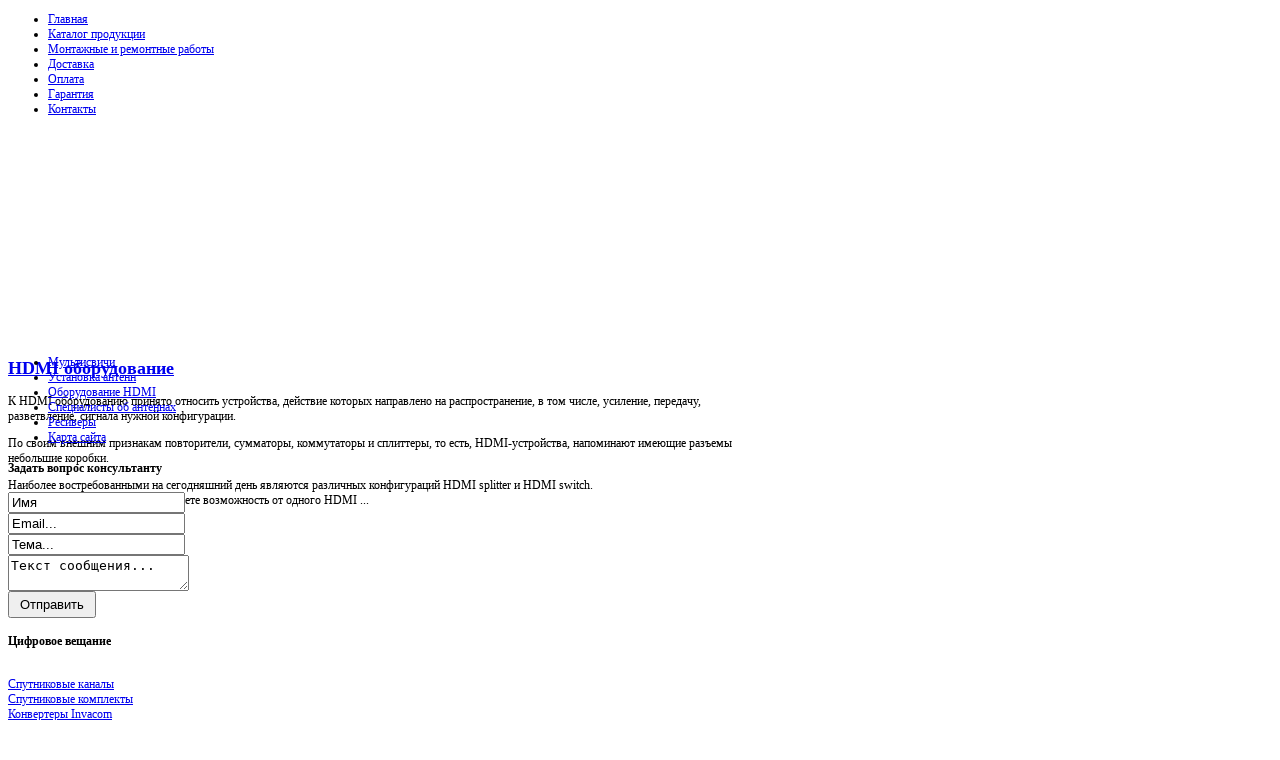

--- FILE ---
content_type: text/html; charset=utf-8
request_url: http://satdigital.ru/katalog/ntv-plyus-i-drugie-tv/58941.html
body_size: 15202
content:

<!DOCTYPE html PUBLIC "-//W3C//DTD XHTML 1.0 Transitional//EN" "http://www.w3.org/TR/xhtml1/DTD/xhtml1-transitional.dtd">
<html xmlns="http://www.w3.org/1999/xhtml" xml:lang="ru-ru" lang="ru-ru" >
<head>
  <base href="http://satdigital.ru/katalog/ntv-plyus-i-drugie-tv/58941.html" />
  <meta http-equiv="content-type" content="text/html; charset=utf-8" />
  <meta name="keywords" content="телевидения спутникового Система приема триколор Установка спутниковых антенн НТВ плюс ресиверы HotBird Samsung кабель DSB  Samsung каналы Антенны Триколор ТВ монтаж Платформа HD модулятор кабель телевизионный Astra Астра Хотберд, " />
    <meta name="title" content="Спутниковый комплект ТЕЛЕКАРТА HD Х 8 + карта 12 месяцев" />
  <meta name="description" content="Для подключения ТЕЛЕКАРТЫ HD используется современное HD -оборудование стандарта MPEG-4, DVBS2, поддерживающее формат высокой четкости HDTV." />
  <title>НТВ Плюс и другие ТВ : Спутниковый комплект ТЕЛЕКАРТА HD Х 8 + карта 12 месяцев</title>
  <link href="/katalog/ntv-plyus-i-drugie-tv/58941.html" rel="canonical" />
  <link href="/templates/satdigital/favicon.ico" rel="shortcut icon" type="image/vnd.microsoft.icon" />
  <link rel="stylesheet" href="/components/com_virtuemart/assets/css/vmsite-ltr.css" type="text/css" />
  <link rel="stylesheet" href="/components/com_virtuemart/assets/css/facebox.css" type="text/css" />
  <link rel="stylesheet" href="/media/system/css/modal.css" type="text/css" />
  <link rel="stylesheet" href="/components/com_virtuemart/assets/css/jquery.fancybox-1.3.4.css" type="text/css" />
  <link rel="stylesheet" href="/modules/mod_xpertcontents/interface/css/xpertcontents.css" type="text/css" />
  <link rel="stylesheet" href="/cache/mod_universal_ajaxlivesearch_theme/96/style.css" type="text/css" />
  <link rel="stylesheet" href="http://satdigital.ru/modules/mod_junewsultra/tmpl/default/css/style.css" type="text/css" />
  <link rel="stylesheet" href="/modules/mod_sp_quickcontact/assets/css/style.css" type="text/css" />
  <link rel="stylesheet" href="/modules/mod_accordion_menu/cache/146/1f6af3ad99ce789cc24f7a3e9669a6e5.css" type="text/css" />
  <link rel="stylesheet" href="http://satdigital.ru/modules/mod_bt_contentslider/tmpl/css/btcontentslider.css" type="text/css" />
  <link rel="stylesheet" href="/modules/mod_sj_basic_news/assets/css/style.css" type="text/css" />
  <style type="text/css">

.noscript div#offlajn-accordion-146-1-container dl.level1 dl{
  position: static;
}
.noscript div#offlajn-accordion-146-1-container dl.level1 dd.parent{
  height: auto !important;
  display: block;
  visibility: visible;
}

  </style>
  <script src="//ajax.googleapis.com/ajax/libs/jquery/1.6.4/jquery.min.js" type="text/javascript"></script>
  <script src="/components/com_virtuemart/assets/js/jquery.noConflict.js" type="text/javascript"></script>
  <script src="/components/com_virtuemart/assets/js/vmsite.js" type="text/javascript"></script>
  <script src="/components/com_virtuemart/assets/js/facebox.js" type="text/javascript"></script>
  <script src="/components/com_virtuemart/assets/js/vmprices.js" type="text/javascript"></script>
  <script src="/media/system/js/mootools-core.js" type="text/javascript"></script>
  <script src="/media/system/js/core.js" type="text/javascript"></script>
  <script src="/media/system/js/modal.js" type="text/javascript"></script>
  <script src="/components/com_virtuemart/assets/js/fancybox/jquery.fancybox-1.3.4.pack.js" type="text/javascript"></script>
  <script src="http://satdigital.ru/templates/satdigital/src/styles.js" type="text/javascript"></script>
  <script src="http://satdigital.ru/templates/satdigital/src/yjresponsive.js" type="text/javascript"></script>
  <script src="/media/system/js/mootools-more.js" type="text/javascript"></script>
  <script src="/modules/mod_xpertcontents/interface/js/jquery-1.6.1.min.js" type="text/javascript"></script>
  <script src="/modules/mod_xpertcontents/interface/js/xpertcontents.js" type="text/javascript"></script>
  <script src="/modules/mod_universal_ajaxlivesearch/engine/dojo.js" type="text/javascript"></script>
  <script src="https://ajax.googleapis.com/ajax/libs/dojo/1.5/dojo/dojo.xd.js" type="text/javascript"></script>
  <script src="/modules/mod_universal_ajaxlivesearch/engine/engine.js" type="text/javascript"></script>
  <script src="http://satdigital.ru/media/mod_junewsultra/js/jquery-1.8.3.min.js" type="text/javascript"></script>
  <script src="/modules/mod_sp_quickcontact/assets/js/script.js" type="text/javascript"></script>
  <script src="/modules/mod_accordion_menu/cache/146/2795f6f473cf9ed714504bc735f99d2e.js" type="text/javascript"></script>
  <script src="http://satdigital.ru/modules/mod_bt_contentslider/tmpl/js/slides.js" type="text/javascript"></script>
  <script src="http://satdigital.ru/modules/mod_bt_contentslider/tmpl/js/default.js" type="text/javascript"></script>
  <script src="http://satdigital.ru/modules/mod_bt_contentslider/tmpl/js/jquery.easing.1.3.js" type="text/javascript"></script>
  <script src="/modules/mod_sj_basic_news/assets/js/jquery-1.5.min.js" type="text/javascript"></script>
  <script src="/modules/mod_sj_basic_news/assets/js/jsmart.noconflict.js" type="text/javascript"></script>
  <script type="text/javascript">
//<![CDATA[ 
vmSiteurl = 'http://satdigital.ru/' ;
vmLang = '&amp;lang=ru' ;
Virtuemart.addtocart_popup = '1' ; 
vmCartText = ' %2$s x %1$s добавлен в Вашу корзину.' ;
vmCartError = 'Ошибка обновления корзины' ;
loadingImage = '/components/com_virtuemart/assets/images/facebox/loading.gif' ;
closeImage = '/components/com_virtuemart/assets/images/fancybox/fancy_close.png' ; 
usefancy = false;
//]]>

		window.addEvent('domready', function() {

			SqueezeBox.initialize({});
			SqueezeBox.assign($$('a.modal'), {
				parse: 'rel'
			});
		});
jQuery(document).ready(function() {
	jQuery("a[rel=vm-additional-images]").fancybox({
		"titlePosition" 	: "inside",
		"transitionIn"	:	"elastic",
		"transitionOut"	:	"elastic"
	});
	jQuery(".additional-images .product-image").click(function() {
		jQuery(".main-image img").attr("src",this.src );
		jQuery(".main-image img").attr("alt",this.alt );
		jQuery(".main-image a").attr("href",this.src );
		jQuery(".main-image a").attr("title",this.alt );
	}); 
});
jQuery.noConflict();
jQuery(document).ready(function(){

});

  dojo.addOnLoad(function(){
      var ajaxSearch = new AJAXSearch({
        node : dojo.byId('offlajn-ajax-search'),
        productsPerPlugin : 3,
        searchRsWidth : 250,
        resultElementHeight : 66,
        minChars : 2,
        searchBoxCaption : 'найти на сайте...',
        noResultsTitle : 'Результаты(0)',
        noResults : 'Ничего не найдено!',
        searchFormUrl : '/index.php',
        enableScroll : '1',
        showIntroText: '1',
        scount: '10',
        stext: 'No results found. Did you mean?',
        moduleId : '96',
        resultAlign : '0',
        targetsearch: '0',
        linktarget: '0',
        keypressWait: '500'
      })
    });
//<![CDATA[
jQuery(document).ready(function() {
		jQuery('#VMmenu17_61134 li.VmClose ul').hide();
		jQuery('#VMmenu17_61134 li .VmArrowdown').click(
		function() {

			if (jQuery(this).parent().next('ul').is(':hidden')) {
				jQuery('#VMmenu17_61134 ul:visible').delay(500).slideUp(500,'linear').parents('li').addClass('VmClose').removeClass('VmOpen');
				jQuery(this).parent().next('ul').slideDown(500,'linear');
				jQuery(this).parents('li').addClass('VmOpen').removeClass('VmClose');
			}
		});
	});
//]]>

accordionDojo.addOnLoad(accordionDojo, function(){
  var dojo = this;
  dojo.query('.noscript').removeClass('noscript');
  new AccordionMenu({
    node: dojo.byId('offlajn-accordion-146-1'),
    instance: 'offlajn-accordion-146-1',
    classPattern: /off-nav-[0-9]+/,
    mode: 'onclick', 
    interval: '500', 
    level: 1,
    easing:  dojo.fx.easing.cubicInOut,
    accordionmode:  1
  })
});

  </script>
  <link rel="stylesheet" href="http://satdigital.ru/templates/satdigital/css/yjresponsive.css" type="text/css" />
  <meta name="viewport" content="width=device-width, initial-scale=1.0, maximum-scale=1.0, user-scalable=no"/>
  <meta name="HandheldFriendly" content="true" />
  <meta name="apple-touch-fullscreen" content="YES" />

		<link href="http://satdigital.ru/templates/satdigital/css/template.css" rel="stylesheet" type="text/css" />
		<link href="http://satdigital.ru/templates/satdigital/css/blue.css" rel="stylesheet" type="text/css" />


									<script type="text/javascript"> var YJSG_topmenu_font = '12px'; </script>
			<script type="text/javascript" src="http://satdigital.ru/templates/satdigital/src/mouseover13.js"></script>
			<script language="javascript" type="text/javascript">	
			window.addEvent('domready', function(){
				new SmoothDrop({
					'container':'horiznav',	
					contpoz: 0,
					horizLeftOffset: 24, // submenus, left offset
					horizRightOffset: -24, // submenus opening into the opposite direction
					horizTopOffset: 20, // submenus, top offset
					verticalTopOffset:49, // main menus top offset
					verticalLeftOffset: 10, // main menus, left offset
					maxOutside: 50
				});
			});				
			</script>	
			<style type="text/css">
			.horiznav li li,.horiznav ul ul a, .horiznav li ul,.YJSG_listContainer{
			width:280px;
		}
			</style>
	<!--Border radius-->
	<script type="text/javascript">
    window.addEvent('load', function() {
        $$('.yhls .yj_inputbox,.yhls .button,.LiveSearchResults.defaultfeed,.yhme .yjme_item div.item_details,.yhme2 .yjme_item div.item_details,.yhme .yjme_item a.item_readmore,.yhme2 .yjme_item a.item_readmore,.yhym .yjme_item div.item_details,.yhym .yjme_item a.item_readmore,.yhme3 .yjme_item a.item_readmore,.yhmt .yjme_item a.item_readmore,div.k2TagCloudBlock a,.yhme4 .yjme_item div.item_details,.yhme4 .yjme_item a.item_readmore,.yhme5 .yjme_item div.item_details,.yhme5 .yjme_item a.item_readmore,.inputbox_email,.subscribe_button,.yj_date_holder,a.subCategoryMore,a.subCategoryMore:visited,div.catItemTagsBlock ul li,div.catItemReadMore,div.itemTagsBlock ul li,#submitCommentButton,.tagView .itemReadMore,.userView .itemReadMore,.genericView .itemReadMore,.inputbox,.button, .validate,.readon,.readon span,div.itemAuthorBlock,.itemComments,.userView .userBlock,.yj4,.yj5,#pathway,.k2bread').setStyles({
             borderRadius: '5px',
             WebkitBorderRadius:'5px',
             MozBorderRadius:'5px'
        });
    });
    </script>
	<style type="text/css">
		.subscribe_button{
			line-height:18px;
		}
		.yhls .button{
			padding:3px 5px 3px 5px;
		}
		.button,.validate{
			padding:4px 10px ;
		}
		textarea:focus, input:focus{
			outline: none;
		}
    </style>
<style type="text/css">
.horiznav li ul ul,.subul_main.group_holder ul.subul_main ul.subul_main, .subul_main.group_holder ul.subul_main ul.subul_main ul.subul_main, .subul_main.group_holder ul.subul_main ul.subul_main ul.subul_main ul.subul_main,.horiznav li li li:hover ul.dropline{
	margin-top: -32px!important;
	margin-left:95%!important;
}
</style>
<script type="text/javascript" src="http://satdigital.ru/modules/mod_virtuemart_magiczoomplus/core/utils.js"></script><!-- Magic Zoom Plus Joomla 1.7 with VirtueMart 2 module module version v4.4.47 [v1.2.22:v4.0.27] -->
<link type="text/css" href="http://satdigital.ru/modules/mod_virtuemart_magiczoomplus/core/magiczoomplus.css" rel="stylesheet" media="screen" />
<script type="text/javascript" src="http://satdigital.ru/modules/mod_virtuemart_magiczoomplus/core/magiczoomplus.js"></script>
<script type="text/javascript">
	MagicZoomPlus.options = {
		'expand-speed': 500,
		'restore-speed': -1,
		'expand-effect': 'back',
		'restore-effect': 'linear',
		'expand-align': 'screen',
		'expand-position': 'center',
		'expand-size': 'fit-screen',
		'background-color': '#000000',
		'background-opacity': 30,
		'background-speed': 200,
		'caption-speed': 250,
		'caption-position': 'bottom',
		'caption-height': 300,
		'caption-width': 300,
		'buttons': 'show',
		'buttons-position': 'auto',
		'buttons-display': 'previous, next, close',
		'loading-msg': 'Loading zoom...',
		'loading-opacity': 75,
		'slideshow-effect': 'dissolve',
		'slideshow-speed': 800,
		'z-index': 10001,
		'expand-trigger': 'click',
		'restore-trigger': 'auto',
		'expand-trigger-delay': 200,
		'opacity': 50,
		'zoom-width': 300,
		'zoom-height': 300,
		'zoom-position': 'right',
		'selectors-change': 'click',
		'selectors-mouseover-delay': 60,
		'smoothing-speed': 40,
		'zoom-distance': 15,
		'zoom-fade-in-speed': 200,
		'zoom-fade-out-speed': 200,
		'fps': 25,
		'loading-position-x': -1,
		'loading-position-y': -1,
		'x': -1,
		'y': -1,
		'show-title': false,
		'selectors-effect': 'false',
		'selectors-effect-speed': 400,
		'zoom-align': 'top',
		'zoom-window-effect': 'false',
		'selectors-class': '',
		'hint-text': 'Zoom',
		'hint-opacity': 75,
		'initialize-on': 'load',
		'hint-position': 'tl',
		'right-click': 'false',
		'disable-zoom': false,
		'disable-expand': false,
		'keep-thumbnail': false,
		'show-loading': false,
		'slideshow-loop': false,
		'keyboard': false,
		'keyboard-ctrl': false,
		'drag-mode': false,
		'always-show-zoom': false,
		'smoothing': false,
		'opacity-reverse': false,
		'click-to-activate': false,
		'click-to-deactivate': false,
		'preload-selectors-small': false,
		'preload-selectors-big': false,
		'zoom-fade': false,
		'move-on-click': false,
		'preserve-position': false,
		'fit-zoom-window': false,
		'entire-image': false,
		'hint': false,
		'pan-zoom': false,
		'caption-source': 'span'
	}
</script>
<!-- Magic Zoom Plus Joomla 1.7 with VirtueMart 2 module module version v4.4.47 [v1.2.22:v4.0.27] -->
<link type="text/css" href="http://satdigital.ru/modules/mod_virtuemart_magiczoomplus/core/magicscroll.css" rel="stylesheet" media="screen" />
<script type="text/javascript" src="http://satdigital.ru/modules/mod_virtuemart_magiczoomplus/core/magicscroll.js"></script>
<script type="text/javascript">MagicScroll.options = {}</script></head>
<body id="stylef8">
<script
    async="async"
    src="//cdn-rtb.sape.ru/rtb-b/js/091/2/21091.js"
    type="text/javascript">
</script>
<div id="SRTB_52887"></div>
  		 
	 <div id="smallnav" style="font-size:12px;">
     	<div id="small_holder" style="width:1124px;">
			<div id="smallmenu">
				<ul class="menu">
<li id="item-101"><a class="mainlevel" href="/" >Главная</a></li><li id="item-185"><a class="mainlevel" href="/katalog-produktsii.html" >Каталог продукции</a></li><li id="item-226"><a class="mainlevel" href="/montazhnye-i-remontnye-raboty.html" >Монтажные и ремонтные работы</a></li><li id="item-227"><a class="mainlevel" href="/dostavka.html" >Доставка</a></li><li id="item-228"><a class="mainlevel" href="/oplata.html" >Оплата</a></li><li id="item-229"><a class="mainlevel" href="/garantiya.html" >Гарантия</a></li><li id="item-230"><a class="mainlevel" href="/kontakty.html" >Контакты</a></li></ul>
			</div>
        </div>
	 </div>
  		 <!--header-->
 <div class="header_out">
 <div class="header_in" style="font-size:12px;width:1124px; ">
   <div id="header" style="height:214px;">
      <div id="logo" class="png" style="height:214px;width:35%;">
           <a href="http://satdigital.ru/" style="height:214px;"></a>
          </div>
    <!-- end logo -->
   <div id="yjsgheadergrid" style="width:65%;">
		<div id="header1" class="yjsgxhtml" style="width:100.00%;">
		<div class="yjsquare">
    <div class="yjsquare_in">
	<div class="widget-wrap">
   <div class="162 post ">
        <div class="post-inner">
	        		        <h2>
		        	<a title="HDMI оборудование" target="_self" href="/oborudovanie-hdmi/hdmi-oborudovanie.html">HDMI оборудование</a>
		        </h2>
		   	            <p class="basicnews-desc"><p>К HDMI оборудованию принято относить устройства, действие которых направлено на распространение, в том числе, усиление, передачу, разветвление, сигнала нужной конфигурации.</p>
<p>По своим внешним признакам повторители, сумматоры, коммутаторы и сплиттеры, то есть, HDMI-устройства, напоминают имеющие разъемы небольшие коробки.</p>
<p>Наиболее востребованными на сегодняшний день являются различных конфигураций HDMI splitter и HDMI switch. <br />Посредством HDMI splitter вы имеете возможность от одного HDMI ...</p></p>
	       		           </div>
  </div>  
  </div>
	

  	  </div>
</div>

	</div>
	</div>
  </div>
  </div>
  </div>
  <!-- end header -->
  		    <!--top menu-->
<div class="menu_out">
    <div id="topmenu_holder" style="width:1124px;">
        <div class="top_menu" style="font-size:12px;">
            <div id="horiznav" class="horiznav">	<ul class="menunav">
	<li class="item119"><span class="mymarg"><a class="yjanchor " href="/multisvichi.html"><span class="yjm_has_none"><span class="yjm_title">Мультисвичи</span></span></a></span></li><li class="item132"><span class="mymarg"><a class="yjanchor " href="/ustanovka-antenn.html"><span class="yjm_has_none"><span class="yjm_title">Установка антенн</span></span></a></span></li><li class="item182"><span class="mymarg"><a class="yjanchor " href="/oborudovanie-hdmi.html"><span class="yjm_has_none"><span class="yjm_title">Оборудование HDMI</span></span></a></span></li><li class="item183"><span class="mymarg"><a class="yjanchor " href="/spetsialisty-ob-antennakh.html"><span class="yjm_has_none"><span class="yjm_title">Специалисты об антеннах</span></span></a></span></li><li class="item184"><span class="mymarg"><a class="yjanchor " href="/resivery.html"><span class="yjm_has_none"><span class="yjm_title">Ресиверы</span></span></a></span></li><li class="item118"><span class="mymarg"><a class="yjanchor " href="/karta-sajta.html"><span class="yjm_has_none"><span class="yjm_title">Карта сайта</span></span></a></span></li></ul></div>
        </div>
    </div>
</div>
    <!-- end top menu -->
  		  		<div class="grid_top_line"></div>
<div class="yjsg2_out">
    <div id="yjsg2" style="font-size:12px; width:1124px;">
                <div id="adv1" class="yjsgxhtml" style="width:100.00%;">
            <div class="yjsquare">
    <div class="yjsquare_in"> 
	<div style="width:1100px">
	
	<div id="btcontentslider165"  style="display:none" class="bt-cs">
						<div class="slides_container" style="width:1098px;">
			
						
				<div class="slide" style="width:1098px">				
					
										
					<div class="bt-row bt-row-first" style="width:33%" >
		
						<div class="bt-inner">
																	<a target="_parent" class="bt-image-link" title="Задачи ресивера" href="/resivery/zadachi-resivera.html">
									  <img class= "hovereffect"  src="http://satdigital.ru/modules/mod_bt_contentslider/images/120x120-8.jpg" alt="Задачи ресивера"  style=" height:120px; width:120px; float:left;margin-right:5px" title="Задачи ресивера" />
									</a> 
																<div class="bt-introtext">
									 	
									  									 <a class="bt-title-nointro" target="_parent" title="Задачи ресивера" href="/resivery/zadachi-resivera.html">
									   Задачи ресивера									 </a>
									 								
																		<p>Задачей ресивера («приемника») является обеспечение усиления, декодирования и преобразования сигнала спутникового телевидения таким образом, чтобы этот сигнал отражался на экранах наших телевизоров ну...</p>																	</div>
						</div>				
					    <!-- bt-inner -->
					   
					</div> 			
					<!-- bt-row -->					
										
										
					<div class="bt-row " style="width:33%" >
		
						<div class="bt-inner">
																	<a target="_parent" class="bt-image-link" title="Спутниковая антенна" href="/spetsialisty-ob-antennakh/sputnikovaya-antenna.html">
									  <img class= "hovereffect"  src="http://satdigital.ru/modules/mod_bt_contentslider/images/120x120-10.jpg" alt="Спутниковая антенна"  style=" height:120px; width:120px; float:left;margin-right:5px" title="Спутниковая антенна" />
									</a> 
																<div class="bt-introtext">
									 	
									  									 <a class="bt-title-nointro" target="_parent" title="Спутниковая антенна" href="/spetsialisty-ob-antennakh/sputnikovaya-antenna.html">
									   Спутниковая антенна									 </a>
									 								
																		<p>Разницу в диаметре спутниковых тарелок можно объяснить таким термином как «зона покрытия».
Под этим термином подразумевается тот факт, что излучающие антенны на спутнике дают в сторону Земли довольно...</p>																	</div>
						</div>				
					    <!-- bt-inner -->
					   
					</div> 			
					<!-- bt-row -->					
										
										
					<div class="bt-row bt-row-last" style="width:33%" >
		
						<div class="bt-inner">
																	<a target="_parent" class="bt-image-link" title="Ресиверы премиум-класса" href="/resivery/resivery-premium-klassa.html">
									  <img class= "hovereffect"  src="http://satdigital.ru/modules/mod_bt_contentslider/images/120x120-9.jpg" alt="Ресиверы премиум-класса"  style=" height:120px; width:120px; float:left;margin-right:5px" title="Ресиверы премиум-класса" />
									</a> 
																<div class="bt-introtext">
									 	
									  									 <a class="bt-title-nointro" target="_parent" title="Ресиверы премиум-класса" href="/resivery/resivery-premium-klassa.html">
									   Ресиверы премиум-класса									 </a>
									 								
																		<p>В целях организации качественного приема сигнала со спутников используется такое оборудование как собственно спутниковая антенна, конвертер и спутниковый ресивер.
Спутниковые ресиверы представлены в ...</p>																	</div>
						</div>				
					    <!-- bt-inner -->
					   
					</div> 			
					<!-- bt-row -->					
										
										<div style="clear:both;"></div>
				
				</div>			
			<!-- bt-main-item page	-->	
						
				<div class="slide" style="width:1098px">				
					
										
					<div class="bt-row bt-row-first" style="width:33%" >
		
						<div class="bt-inner">
																	<a target="_parent" class="bt-image-link" title="Услуги по установке спутниковой антенны" href="/ustanovka-antenn/uslugi-po-ustanovke-sputnikovoj-antenny.html">
									  <img class= "hovereffect"  src="http://satdigital.ru/modules/mod_bt_contentslider/images/120x120-7.jpg" alt="Услуги по установке спутниковой антенны"  style=" height:120px; width:120px; float:left;margin-right:5px" title="Услуги по установке спутниковой антенны" />
									</a> 
																<div class="bt-introtext">
									 	
									  									 <a class="bt-title-nointro" target="_parent" title="Услуги по установке спутниковой антенны" href="/ustanovka-antenn/uslugi-po-ustanovke-sputnikovoj-antenny.html">
									   Услуги по установке спутниковой антенны									 </a>
									 								
																		<p>Если вы приняли решение установить дома, в офисе или на даче спутниковую или эфирную антенну, вы всегда можете обратиться к услугам фирм, специализирующихся на этом.
Как правило, компании, занимающие...</p>																	</div>
						</div>				
					    <!-- bt-inner -->
					   
					</div> 			
					<!-- bt-row -->					
										
										
					<div class="bt-row " style="width:33%" >
		
						<div class="bt-inner">
																	<a target="_parent" class="bt-image-link" title="HDMI оборудование" href="/oborudovanie-hdmi/hdmi-oborudovanie.html">
									  <img class= "hovereffect"  src="http://satdigital.ru/modules/mod_bt_contentslider/images/120x120-6.jpg" alt="HDMI оборудование"  style=" height:120px; width:120px; float:left;margin-right:5px" title="HDMI оборудование" />
									</a> 
																<div class="bt-introtext">
									 	
									  									 <a class="bt-title-nointro" target="_parent" title="HDMI оборудование" href="/oborudovanie-hdmi/hdmi-oborudovanie.html">
									   HDMI оборудование									 </a>
									 								
																		<p>К HDMI оборудованию принято относить устройства, действие которых направлено на распространение, в том числе, усиление, передачу, разветвление, сигнала нужной конфигурации.
По своим внешним признакам...</p>																	</div>
						</div>				
					    <!-- bt-inner -->
					   
					</div> 			
					<!-- bt-row -->					
										
										
					<div class="bt-row bt-row-last" style="width:33%" >
		
						<div class="bt-inner">
																	<a target="_parent" class="bt-image-link" title="Антенны из пластика" href="/spetsialisty-ob-antennakh/antenny-iz-plastika.html">
									  <img class= "hovereffect"  src="http://satdigital.ru/modules/mod_bt_contentslider/images/120x120-3.jpg" alt="Антенны из пластика"  style=" height:120px; width:120px; float:left;margin-right:5px" title="Антенны из пластика" />
									</a> 
																<div class="bt-introtext">
									 	
									  									 <a class="bt-title-nointro" target="_parent" title="Антенны из пластика" href="/spetsialisty-ob-antennakh/antenny-iz-plastika.html">
									   Антенны из пластика									 </a>
									 								
																		<p>Перед приобретением антенны обязательно проверьте ее на целостность. На поверхности не должны присутствовать искажения и дефекты. Самыми дешевыми и прочными признаны стальные антенны.
Их самые слабые...</p>																	</div>
						</div>				
					    <!-- bt-inner -->
					   
					</div> 			
					<!-- bt-row -->					
										
										<div style="clear:both;"></div>
				
				</div>			
			<!-- bt-main-item page	-->	
						
			
		</div>
		
	
	</div> 
	<!-- bt-container -->   


  </div>
  <div style="clear:both;"></div>
<script type="text/javascript">	
	if(typeof(btcModuleIds)=='undefined'){var btcModuleIds = new Array();var btcModuleOpts = new Array();}
	btcModuleIds.push(165);
	btcModuleOpts.push({
			preload: true,
			slideEasing : 'easeInQuad',
			fadeEasing : 'easeInQuad',
			effect: 'slide, slide',
			preloadImage: 'modules/mod_bt_contentslider/tmpl/images/loading.gif',
			generatePagination: true,
			paginationClass: 'bt_handles',
			generateNextPrev:false,
			prependPagination:true,
			play: 5000,						
			hoverPause: true,	
			pause: 100,
			slideSpeed : 500,
			autoHeight:true,
			fadeSpeed : 500			
	});
	</script>
			<style>
				#btcontentslider165{
			padding-top:32px;
		}
				#btcontentslider165 .bt_handles{
			top:14px!important;
			right:5px!important;
		}
		#btcontentslider165 a.next{
			top:12px!important;
			right:38px!important;
		}
		#btcontentslider165 a.prev{
			top:12px!important;
			right:52px!important;
		}
		#btcontentslider165 .bt_handles li{
			background:none;
			padding:0;
			margin:0 1px;
		} 
</style>

  	  </div>
</div>

        </div>
            </div>
</div>
<div class="grid_bottom_line"></div>
<div id="centertop" style="font-size:12px; width:1124px;">
  		        </div>

<script type="text/javascript">
<!--
var _acic={dataProvider:10};(function(){var e=document.createElement("script");e.type="text/javascript";e.async=true;e.src="https://www.acint.net/aci.js";var t=document.getElementsByTagName("script")[0];t.parentNode.insertBefore(e,t)})()
//-->
</script><!--2591559625414--><div id='977F_2591559625414'></div><!-- end centartop-->
<div id="centerbottom" style="font-size:12px; width:1124px;">
       <!--MAIN LAYOUT HOLDER -->
<div id="holder">
  <!-- messages -->
  
<div id="system-message-container">
</div>
  <!-- end messages -->
    <!-- left block -->
  <div id="leftblock" style="width:30%;">
    <div class="inside">
      <div class="yjsquare">
    <h4>
    <span>Задать</span> вопрос консультанту  </h4>
    <div class="yjsquare_in"><script type="text/javascript">
window.addEvent('domready',function(){
	var sp_sc97 = new sp_sc('sp_qc_submit', {
		name: document.id('name'),
		modId: 97,
		email: document.id('email'),
		subject: document.id('subject'),
		message: document.id('message'),
		status: document.id("sp_qc_status"),
		name_text: "Имя...",
		email_text: "Email...",
		msg_text: "Текст сообщения...",
		err_msg: "All highlighted fields are required.",
		email_warn: "Please enter a valid Email.",
		wait_text: "Please wait...",
		failed_text: "Email not sent!",
		ajax_url: "http://satdigital.ru/modules/mod_sp_quickcontact/helper.php"
	});
});
</script>

<div id="sp_quickcontact97" class="sp_quickcontact">
	<div id="sp_qc_status"></div>
	<div class="sp_qc_clr"></div>
	<input type="text" name="name" id="name" onfocus="if (this.value=='Имя...') this.value='';" onblur="if (this.value=='') this.value='Имя...';" value="Имя" />
	<div class="sp_qc_clr"></div>
	<input type="text" name="email" id="email" onfocus="if (this.value=='Email...') this.value='';" onblur="if (this.value=='') this.value='Email...';" value="Email..." />
	<div class="sp_qc_clr"></div>
	<input type="text" name="subject" id="subject" onfocus="if (this.value=='Тема...') this.value='';" onblur="if (this.value=='') this.value='Тема...';" value="Тема..." />
	<div class="sp_qc_clr"></div>
	<textarea name="message" id="message" onfocus="if (this.value=='Текст сообщения...') this.value='';" onblur="if (this.value=='') this.value='Текст сообщения...';" cols="" rows="">Текст сообщения...</textarea>	
	<div class="sp_qc_clr"></div>
	<input id="sp_qc_submit" class="button" type="submit" value="Отправить" />
	<div class="sp_qc_clr"></div>
</div>  	  </div>
</div>
<div class="yjsquare">
    <h4>
    <span>Цифровое</span> вещание  </h4>
    <div class="yjsquare_in">  	  </div>
</div>
<div class="yjsquare">
    <div class="yjsquare_in"><div class="noscript">
<div id="offlajn-accordion-146-1-container">
  <div class="offlajn-accordion-146-1-container-inner">
        <div style="overflow: hidden; position: relative;">
    <dl id="offlajn-accordion-146-1" class="level1">
  <dt class="level1 off-nav-231 notparent   first">
    <span class="inner">
      <a href="/sputnikovye-kanaly.html"><span>Спутниковые каналы</span></a>    </span>
  </dt>
  <dd class="level1 off-nav-231 notparent   first">
      </dd>
    <dt class="level1 off-nav-232 notparent  ">
    <span class="inner">
      <a href="/sputnikovye-komplekty.html"><span>Спутниковые комплекты</span></a>    </span>
  </dt>
  <dd class="level1 off-nav-232 notparent  ">
      </dd>
    <dt class="level1 off-nav-233 notparent  ">
    <span class="inner">
      <a href="/konvertery-invacom.html"><span>Конвертеры Invacom</span></a>    </span>
  </dt>
  <dd class="level1 off-nav-233 notparent  ">
      </dd>
    <dt class="level1 off-nav-234 notparent  ">
    <span class="inner">
      <a href="/opticheskoe-sputnikovoe-oborudovanie-invacom.html"><span>Оптическое спутниковое оборудование Invacom</span></a>    </span>
  </dt>
  <dd class="level1 off-nav-234 notparent  ">
      </dd>
    <dt class="level1 off-nav-235 notparent  ">
    <span class="inner">
      <a href="/sputnikovye-resivery.html"><span>Спутниковые ресиверы</span></a>    </span>
  </dt>
  <dd class="level1 off-nav-235 notparent  ">
      </dd>
    <dt class="level1 off-nav-236 notparent  ">
    <span class="inner">
      <a href="/aktuatory.html"><span>Актуаторы</span></a>    </span>
  </dt>
  <dd class="level1 off-nav-236 notparent  ">
      </dd>
    <dt class="level1 off-nav-237 notparent  ">
    <span class="inner">
      <a href="/rozetki.html"><span>Розетки</span></a>    </span>
  </dt>
  <dd class="level1 off-nav-237 notparent  ">
      </dd>
    <dt class="level1 off-nav-238 notparent  ">
    <span class="inner">
      <a href="/mediapleery.html"><span>Медиаплееры</span></a>    </span>
  </dt>
  <dd class="level1 off-nav-238 notparent  ">
      </dd>
    <dt class="level1 off-nav-239 notparent  ">
    <span class="inner">
      <a href="/izmeritelnoe-oborudovanie.html"><span>Измерительное оборудование</span></a>    </span>
  </dt>
  <dd class="level1 off-nav-239 notparent  ">
      </dd>
    <dt class="level1 off-nav-240 notparent  ">
    <span class="inner">
      <a href="/domashnij-kinoteatr.html"><span>Домашний кинотеатр</span></a>    </span>
  </dt>
  <dd class="level1 off-nav-240 notparent  ">
      </dd>
    <dt class="level1 off-nav-241 notparent  ">
    <span class="inner">
      <a href="/sistemy-upravleniya-umnyj-dom.html"><span>Системы управления (умный дом)</span></a>    </span>
  </dt>
  <dd class="level1 off-nav-241 notparent  ">
      </dd>
    <dt class="level1 off-nav-242 notparent  ">
    <span class="inner">
      <a href="/elektrooborudovanie-legrand.html"><span>Электрооборудование Legrand</span></a>    </span>
  </dt>
  <dd class="level1 off-nav-242 notparent  ">
      </dd>
    <dt class="level1 off-nav-243 notparent  ">
    <span class="inner">
      <a href="/fotogalereya-nashikh-rabot.html"><span>Фотогалерея наших работ</span></a>    </span>
  </dt>
  <dd class="level1 off-nav-243 notparent  ">
      </dd>
    <dt class="level1 off-nav-244 notparent   last">
    <span class="inner">
      <a href="/prajs-list.html"><span>Прайс-лист</span></a>    </span>
  </dt>
  <dd class="level1 off-nav-244 notparent   last">
      </dd>
  </dl>
    </div>
  </div>
</div></div>
  	  </div>
</div>

        <!--2591559625414--><div id='977F_2591559625414'></div>    </div>
  </div>
  <!-- end left block -->
    <!-- MID BLOCK -->
  <div id="midblock" style="width:40%;">
    <div class="insidem">
                  <!-- component -->
      
<div class="productdetails-view productdetails">

    
		<div class="back-to-category">
    	<a href="/katalog/ntv-plyus-i-drugie-tv.html" class="product-details" title="НТВ Плюс и другие ТВ">Вернуться к: НТВ Плюс и другие ТВ</a>
	</div>

        <h1>Спутниковый комплект ТЕЛЕКАРТА HD Х 8 + карта 12 месяцев</h1>
    
    
    
    
            <!--<div class="product-short-description">
	    Для подключения ТЕЛЕКАРТЫ HD используется современное HD -оборудование стандарта MPEG-4, DVBS2, поддерживающее формат высокой четкости HDTV.        </div>-->
	
    <div>
	<div class="width60 floatleft">
<div class="main-image">

	<script type="text/javascript">MagicScroll.extraOptions.MagicToolboxSelectors5894 = {'direction':'right'};</script> <!-- Begin magiczoomplus --> <div class="MagicToolboxContainer" style="width: 200px">     <a style="margin:0 auto;" class="MagicZoomPlus" id="MagicZoomPlusImage5894" href="http://satdigital.ru/images/stories/virtuemart/product/pic_5326e5046428f.jpg" rel="zoom-width:250;zoom-height:250;keep-thumbnail:true;opacity-reverse:true;zoom-fade:true;smoothing:true;pan-zoom:true;preload-selectors-small:true;preload-selectors-big:true;selectors-change:click;"><img src="http://satdigital.ru/images/stories/virtuemart/product/resized/magictoolbox_cache/5101ee6c70a1d7e646f8f1c67cbd3f81/5/8/5894/thumb200x200/1b279b888b9ed2d392387eb86b3cf1fc.jpg" alt="" /></a>              <div id="MagicToolboxSelectors5894" class="MagicToolboxSelectorsContainer" style="margin-top: 5px">         <a style="margin-bottom: 1px; margin-right: 1px" href="http://satdigital.ru/images/stories/virtuemart/product/pic_5326e5046428f.jpg" rel="zoom-id: MagicZoomPlusImage5894;caption-source: a:title;zoom-width:250;zoom-height:250;keep-thumbnail:true;opacity-reverse:true;zoom-fade:true;smoothing:true;pan-zoom:true;preload-selectors-small:true;preload-selectors-big:true;selectors-change:click;;" rev="http://satdigital.ru/images/stories/virtuemart/product/resized/magictoolbox_cache/5101ee6c70a1d7e646f8f1c67cbd3f81/5/8/5894/thumb200x200/1b279b888b9ed2d392387eb86b3cf1fc.jpg"><img src="http://satdigital.ru/images/stories/virtuemart/product/resized/magictoolbox_cache/5101ee6c70a1d7e646f8f1c67cbd3f81/5/8/5894/selector50x50/1b279b888b9ed2d392387eb86b3cf1fc.jpg" alt="" /></a>        <div style="clear: both"></div>     </div>                  <div>             </div>     </div> <!-- End magiczoomplus --> <span class="vm-img-desc">pic_5326e5046428f.jpg</span>
	 <div class="clear"></div>
</div>
	</div>

	<div class="width40 floatright">
	    <div class="spacer-buy-area">

		
		<div class="product-price" id="productPrice5894">
	<strong></strong><span class="price-crossed" ></span></div>

		
<div class="addtocart-area">

	<form method="post" class="product js-recalculate" action="/katalog.html">
		<input name="quantity" type="hidden" value="1" />
				<input type="hidden" name="option" value="com_virtuemart"/>

	</form>
	<div class="clear"></div>
</div>

		

		
	    </div>
	</div>
	<div class="clear"></div>
    </div>

	
	        <div class="product-description">
	    	<span class="title">Описание</span>
	Для подключения ТЕЛЕКАРТЫ HD используется современное HD -оборудование стандарта MPEG-4, DVBS2, поддерживающее формат высокой четкости HDTV.        </div>
	
    

</div>
<noindex><script type="text/javascript" src="//yandex.st/share/share.js" charset="utf-8"></script>
<div class="yashare-auto-init" data-yashareL10n="ru" data-yashareType="none" data-yashareQuickServices="yaru,vkontakte,facebook,twitter,odnoklassniki,moimir,lj,moikrug,gplus"></div> </noindex>
      <!-- end component -->
                </div>
    <!-- end mid block insidem class -->
  </div>
  <!-- END MID BLOCK -->
      <!-- right block -->
  <div id="rightblock" style="width:30%;">
    <div class="inside">
      <div class="yjsquare">
    <div class="yjsquare_in">  	  </div>
</div>
<div class="yjsquare">
    <div class="yjsquare_in">          
<div id="offlajn-ajax-search">
  <div class="offlajn-ajax-search-container">
  <form id="search-form" action="/component/search/" method="get" onSubmit="return false;">
    <div class="offlajn-ajax-search-inner">
            <input type="text" name="searchword" id="search-area" value="" autocomplete="off" />
        <input type="hidden" name="option" value="com_search" />
              <div id="search-area-close"></div>
      <div id="ajax-search-button"><div class="magnifier"></div></div>
      <div class="ajax-clear"></div>
    </div>
  </form>
  <div class="ajax-clear"></div>
  </div>
</div>
<div class="ajax-clear"></div>
  	  </div>
</div>
<div class="yjsquare">
    <h4>
    <span>Каталог</span> техники  </h4>
    <div class="yjsquare_in">
<ul class="VMmenu" id="VMmenu17_61134" >

<li class="VmClose">
	<div>
		<a href="/katalog/3d-televizory.html" >3D телевизоры</a>	</div>
</li>

<li class="VmClose">
	<div>
		<a href="/katalog/lcd-tekhnika.html" >Lcd техника</a>	</div>
</li>

<li class="VmClose">
	<div>
		<a href="/katalog/led-televizory.html" >LED-телевизоры</a>	</div>
</li>

<li class="VmClose">
	<div>
		<a href="/katalog/antenny.html" >Антенны</a>	</div>
</li>

<li class="VmClose">
	<div>
		<a href="/katalog/antenny-efira.html" >Антенны эфира</a>	</div>
</li>

<li class="VmClose">
	<div>
		<a href="/katalog/domashnie-kinoteatry-lg.html" >Домашние кинотеатры LG</a>	</div>
</li>

<li class="VmClose">
	<div>
		<a href="/katalog/domashnie-kinoteatry-panasonic.html" >Домашние кинотеатры Panasonic</a>	</div>
</li>

<li class="VmClose">
	<div>
		<a href="/katalog/domashnie-kinoteatry-pioneer.html" >Домашние кинотеатры Pioneer</a>	</div>
</li>

<li class="VmClose">
	<div>
		<a href="/katalog/domashnie-kinoteatry-sony.html" >Домашние кинотеатры Sony</a>	</div>
</li>

<li class="VmClose">
	<div>
		<a href="/katalog/izmeritelnoe-oborudovanie.html" >Измерительное оборудование</a>	</div>
</li>

<li class="VmClose">
	<div>
		<a href="/katalog/kabel.html" >Кабель</a>	</div>
</li>

<li class="VmClose">
	<div>
		<a href="/katalog/karty-i-cam-moduli.html" >Карты и CAM модули</a>	</div>
</li>

<li class="VmClose">
	<div>
		<a href="/katalog/modulyatory.html" >Модуляторы</a>	</div>
</li>

<li class="VmOpen">
	<div>
		<a href="/katalog/ntv-plyus-i-drugie-tv.html" >НТВ Плюс и другие ТВ</a>	</div>
</li>

<li class="VmClose">
	<div>
		<a href="/katalog/plazmennye-televizory.html" >Плазменные  телевизоры</a>	</div>
</li>

<li class="VmClose">
	<div>
		<a href="/katalog/sputnikovye.html" >Спутниковые</a>	</div>
</li>

<li class="VmClose">
	<div>
		<a href="/katalog/sputnikovye-resivery.html" >Спутниковые ресиверы</a>	</div>
</li>
</ul>
  	  </div>
</div>
<div class="yjsquare">
    <div class="yjsquare_in">  	  </div>
</div>
<div class="yjsquare">
    <div class="yjsquare_in"><div class="junewsultra ">
	<div class="jn">
        <div class="jn-head">
            <div class="jn-left">
                        			<img src="/cache/junewsultra/60x60/e/junews_5-ace141f740cba79e043cfdf544fb6838.jpg" width="60" height="60" alt="Установка антенны" />                            </div>
            <div class="jn-right">
                        		<h4><a href="/ustanovka-antenn/ustanovka-antenny.html" title="Установка антенны">Установка антенны</a></h4>
                                <div class="jn-info">
                                                                                                </div>
    	    </div>
	    </div>
                <div class="jn-intro">
                    Давайте посмотрим, на какие основные моменты, по мнению специалистов, следует обратить внимание при выборе спутниковой антенны.
Итак, прежде всего вы должны...                        </div>
                	</div>
</div>  	  </div>
</div>
<div class="yjsquare">
    <div class="yjsquare_in"><div class="junewsultra ">
	<div class="jn">
        <div class="jn-head">
            <div class="jn-left">
                            </div>
            <div class="jn-right">
                        		<h4><a href="/mediapleery.html" title="Медиаплееры">Медиаплееры</a></h4>
                                <div class="jn-info">
                                                                                                </div>
    	    </div>
	    </div>
                <div class="jn-intro">
                    JackTop Mini
JackTop Mini Ультрапортативный медиаплеер размером с сигаретную пачку (8,9 x 8,9 x 2,6 см). Предельно удобная и простая в...                        </div>
                	</div>
	<div class="jn">
        <div class="jn-head">
            <div class="jn-left">
                            </div>
            <div class="jn-right">
                        		<h4><a href="/sputnikovye-komplekty.html" title="Спутниковые комплекты">Спутниковые комплекты</a></h4>
                                <div class="jn-info">
                                                                                                </div>
    	    </div>
	    </div>
                <div class="jn-intro">
                    Типовые комплекты оборудования для самостоятельной или профессиональной установки.Комплект как правило включает в себя:
Спутниковая антенна, кронштейн, конвертер, кабель с разъемами, спутниковый...                        </div>
                	</div>
	<div class="jn">
        <div class="jn-head">
            <div class="jn-left">
                            </div>
            <div class="jn-right">
                        		<h4><a href="/sputnikovye-resivery.html" title="Спутниковые ресиверы">Спутниковые ресиверы</a></h4>
                                <div class="jn-info">
                                                                                                </div>
    	    </div>
	    </div>
                <div class="jn-intro">
                    Спутниковые ресиверы Humax
Спутниковые ресиверы Dr. HD
Спутниковые ресиверы Topfield
Спутниковые ресиверы GS
Спутниковые ресиверы Euston
Спутниковые ресиверы Lumax
для НТВ+
для Триколор ТВ
для Бесплатных каналов...                        </div>
                	</div>
</div>  	  </div>
</div>

        <!--2591559625414--><div id='977F_2591559625414'></div>    </div>
  </div>
  <!-- end right block -->
  </div>
<!-- end holder div -->
          <!-- pathway -->
<div id="pathway">&nbsp;&nbsp;
  <span class="yjsg_breadcrumbs">
<a href="/" class="pathway">Главная</a><a href="/katalog.html" class="pathway">Каталог</a><a href="/katalog/ntv-plyus-i-drugie-tv.html" class="pathway">НТВ Плюс и другие ТВ</a>Спутниковый комплект ТЕЛЕКАРТА HD Х 8 + карта 12 месяцев</span>

</div>
<!-- end pathway -->

</div>
<!-- end centerbottom-->
   <div class="grid_top_line"></div>
<div class="yjsg5_out">
    <div id="yjsg5" style="font-size:12px; width:1124px;">
                <div id="user11" class="yjsgxhtml" style="width:100.00%;">
            <div class="yjsquare">
    <h4>
    <span>слайдер</span> статей2  </h4>
    <div class="yjsquare_in">    <!--Xpert Contents by ThemeXpert- Start (www.themexpert.com)-->
    <div class="xc-container " width="100%">
        <!-- Primary Content Start -->
        <div class="xc-primary xc-cols right" style="width:1100px;">

            
            <div id="xc-158-primary" class="xc-scroller" style="height:200px;width:1100px">
                <div class="xc-items">
                                            <div class="xc-pane" style="width:1100px;">
                                                                                            <div class="xc-item-wrap odd" style="width:16.6666666666667%">
                                    <div class="xc-item">

                                                                            <div class="xc-image top">
                                                                                            <img src="/cache/mod_xpertcontents/a2864d72764160b377eb8b93b121054d_resized.jpg" alt="Задачи ресивера" />
                                                                                     </div>
                                    
                                                                            <h3 class="xc-title">
                                                                                            <a href="/resivery/zadachi-resivera.html">
                                                                                            Задачи ресивера                                                                                            </a>
                                                                                    </h3>
                                    
                                    
                                    
                                    
                                    
                                    </div>
                                </div>
                                                                                            <div class="xc-item-wrap even" style="width:16.6666666666667%">
                                    <div class="xc-item">

                                                                            <div class="xc-image top">
                                                                                            <img src="/cache/mod_xpertcontents/b566ecbc66a2c18ef8f13519b4cbe7ad_resized.jpg" alt="Спутниковая антенна" />
                                                                                     </div>
                                    
                                                                            <h3 class="xc-title">
                                                                                            <a href="/spetsialisty-ob-antennakh/sputnikovaya-antenna.html">
                                                                                            Спутниковая антенна                                                                                            </a>
                                                                                    </h3>
                                    
                                    
                                    
                                    
                                    
                                    </div>
                                </div>
                                                                                            <div class="xc-item-wrap odd" style="width:16.6666666666667%">
                                    <div class="xc-item">

                                                                            <div class="xc-image top">
                                                                                            <img src="/cache/mod_xpertcontents/116d05876990faf46a7ceb4fb26eeeb6_resized.jpg" alt="Ресиверы премиум-класса" />
                                                                                     </div>
                                    
                                                                            <h3 class="xc-title">
                                                                                            <a href="/resivery/resivery-premium-klassa.html">
                                                                                            Ресиверы премиум-класса                                                                                            </a>
                                                                                    </h3>
                                    
                                    
                                    
                                    
                                    
                                    </div>
                                </div>
                                                                                            <div class="xc-item-wrap even" style="width:16.6666666666667%">
                                    <div class="xc-item">

                                                                            <div class="xc-image top">
                                                                                            <img src="/cache/mod_xpertcontents/204ccce745ed6b65031611e439a67be5_resized.jpg" alt="Услуги по установке спутниковой антенны" />
                                                                                     </div>
                                    
                                                                            <h3 class="xc-title">
                                                                                            <a href="/ustanovka-antenn/uslugi-po-ustanovke-sputnikovoj-antenny.html">
                                                                                            Услуги по установке спутниковой антенны                                                                                            </a>
                                                                                    </h3>
                                    
                                    
                                    
                                    
                                    
                                    </div>
                                </div>
                                                                                            <div class="xc-item-wrap odd" style="width:16.6666666666667%">
                                    <div class="xc-item">

                                                                            <div class="xc-image top">
                                                                                            <img src="/cache/mod_xpertcontents/20306aaad7e586ed04dd274bbb93fc48_resized.jpg" alt="HDMI оборудование" />
                                                                                     </div>
                                    
                                                                            <h3 class="xc-title">
                                                                                            <a href="/oborudovanie-hdmi/hdmi-oborudovanie.html">
                                                                                            HDMI оборудование                                                                                            </a>
                                                                                    </h3>
                                    
                                    
                                    
                                    
                                    
                                    </div>
                                </div>
                                                                                            <div class="xc-item-wrap even" style="width:16.6666666666667%">
                                    <div class="xc-item">

                                                                            <div class="xc-image top">
                                                                                            <img src="/cache/mod_xpertcontents/0c315df09760ae555ab7cdf49d6f90dc_resized.jpg" alt="Антенны из пластика" />
                                                                                     </div>
                                    
                                                                            <h3 class="xc-title">
                                                                                            <a href="/spetsialisty-ob-antennakh/antenny-iz-plastika.html">
                                                                                            Антенны из пластика                                                                                            </a>
                                                                                    </h3>
                                    
                                    
                                    
                                    
                                    
                                    </div>
                                </div>
                                                    </div>
                                    </div>
            </div>
                    </div>
        <!-- Primary Content End -->

                <div class="clear"></div>

    </div>
    <!--Xpert Contents by ThemeXpert- End-->
  	  </div>
</div>

        </div>
            </div>
</div>
<div class="grid_bottom_line"></div>
         <!-- footer -->
<div class="grid_top_line"></div>
<div class="footer_out">
    <div id="footer"  style="font-size:12px; width:1124px;">
      <div id="youjoomla">
                            <div id="cp">
            
<script type="text/javascript">

	window.addEvent('domready', function() {
	new SmoothScroll({duration: 500});	
	})
</script>
</div><div class="yjsgcp">Copyright © Satdigital.RU.
Все права защищены. Тел. (495) 043-5067
		 </div>                                   
                                       </div>
      </div>
    </div>
</div>
<!-- end footer -->
		        	   
   	   	  <noindex><!--LiveInternet counter--><script type="text/javascript"><!--
document.write("<a href='http://www.liveinternet.ru/click' "+
"target=_blank><img src='//counter.yadro.ru/hit?t26.1;r"+
escape(document.referrer)+((typeof(screen)=="undefined")?"":
";s"+screen.width+"*"+screen.height+"*"+(screen.colorDepth?
screen.colorDepth:screen.pixelDepth))+";u"+escape(document.URL)+
";"+Math.random()+
"' alt='' title='LiveInternet: �������� ����� ����������� ��"+
" �������' "+
"border='0' width='88' height='15'><\/a>")
//--></script><!--/LiveInternet--></noindex>
</body>
</html>
<!-- taubkin mainlink -->